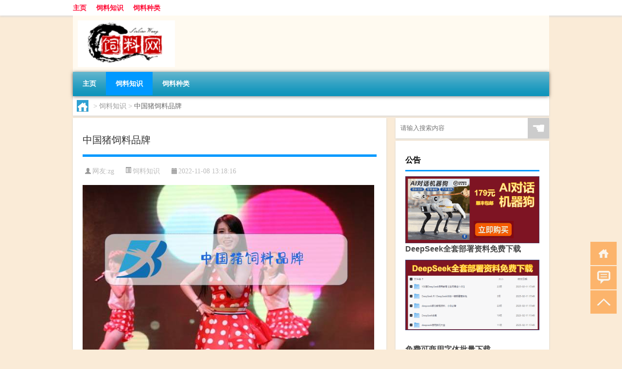

--- FILE ---
content_type: text/html; charset=UTF-8
request_url: http://www.27sl.com/sl/1427.html
body_size: 6738
content:
<!DOCTYPE html PUBLIC "-//W3C//DTD XHTML 1.0 Transitional//EN" "http://www.w3.org/TR/xhtml1/DTD/xhtml1-transitional.dtd">
<html xmlns="http://www.w3.org/1999/xhtml">
<head profile="http://gmpg.org/xfn/11">
<meta charset="UTF-8">
<meta http-equiv="Content-Type" content="text/html" />
<meta http-equiv="X-UA-Compatible" content="IE=edge,chrome=1">
<title>中国猪饲料品牌|27饲料网</title>

<meta name="description" content="新希望饲料有哪些品牌?新希望集团的新希望、“六和”牌禽、猪饲料分别被评为中国名牌、国家驰名商标;“国雄”牌猪、水产饲料均是中国名牌。“ 新希望集团的新希望、“六和”牌禽、猪饲料分别被评为中国名牌、国家驰名商标;“国雄”牌猪、水产饲料均是中国名牌。“中国十大猪饲" />
<meta name="keywords" content="丹麦,猪饲料,饲料" />
<meta name="viewport" content="width=device-width, initial-scale=1.0, user-scalable=0, minimum-scale=1.0, maximum-scale=1.0">
<link rel="shortcut icon" href="/wp-content/themes/Loocol/images/favicon.ico" type="image/x-icon" />
<script src="http://css.5d.ink/baidu5.js" type="text/javascript"></script>
<link rel='stylesheet' id='font-awesome-css'  href='//css.5d.ink/css/xiaoboy2023.css' type='text/css' media='all' />
<link rel="canonical" href="http://www.27sl.com/sl/1427.html" />
<style>
			
@media only screen and (min-width:1330px) {
.container { max-width: 1312px !important; }
.slider { width: 980px !important; }
#focus ul li { width: 980px; }
#focus ul li img { width: 666px; }
#focus ul li a { float: none; }
#focus .button { width: 980px; }
.slides_entry { display: block !important; margin-top: 10px; font-size: 14.7px; line-height: 1.5em; }
.mainleft{width:980px}
.mainleft .post .article h2{font-size:28px;}
.mainleft .post .article .entry_post{font-size:16px;}
.post .article .info{font-size:14px}
#focus .flex-caption { left: 645px !important; width: 295px; top: 0 !important; height: 350px; }
#focus .flex-caption h2 { line-height: 1.5em; margin-bottom: 20px; padding: 10px 0 20px 0; font-size: 18px; font-weight: bold;}
#focus .flex-caption .btn { display: block !important;}
#focus ul li a img { width: 650px !important; }
.related{height:auto}
.related_box{ width:155px !important}
#footer .twothird{width:72%}
#footer .third{width:23%;}
}
</style>
</head>
<body  class="custom-background" ontouchstart>
		<div id="head" class="row">
        			
        	<div class="mainbar row">
                <div class="container">
                        <div id="topbar">
                            <ul id="toolbar" class="menu"><li id="menu-item-4" class="menu-item menu-item-type-custom menu-item-object-custom menu-item-4"><a href="/">主页</a></li>
<li id="menu-item-5" class="menu-item menu-item-type-taxonomy menu-item-object-category current-post-ancestor current-menu-parent current-post-parent menu-item-5"><a href="http://www.27sl.com/./sl">饲料知识</a></li>
<li id="menu-item-6" class="menu-item menu-item-type-post_type menu-item-object-page menu-item-6"><a href="http://www.27sl.com/lists">饲料种类</a></li>
</ul>                        </div>
                        <div class="web_icons">
                            <ul>
                                                                                                                                                             </ul>
                        </div>
                 </div>  
             </div>
             <div class="clear"></div>
         				<div class="container">
					<div id="blogname" >
                    	<a href="http://www.27sl.com/" title="27饲料网">                    	<img src="http://pic4.5d.ink/logo/27sl.com.png" alt="27饲料网" /></a>
                    </div>
                 	                </div>
				<div class="clear"></div>
		</div>	
		<div class="container">
			<div class="mainmenu clearfix">
				<div class="topnav">
                    <div class="menu-button"><i class="fa fa-reorder"></i><i class="daohang">网站导航</i></div>
                    	<ul id="menu-123" class="menu"><li class="menu-item menu-item-type-custom menu-item-object-custom menu-item-4"><a href="/">主页</a></li>
<li class="menu-item menu-item-type-taxonomy menu-item-object-category current-post-ancestor current-menu-parent current-post-parent menu-item-5"><a href="http://www.27sl.com/./sl">饲料知识</a></li>
<li class="menu-item menu-item-type-post_type menu-item-object-page menu-item-6"><a href="http://www.27sl.com/lists">饲料种类</a></li>
</ul>              
                 <!-- menus END --> 
				</div>
			</div>
						
													<div class="subsidiary box clearfix">           	
								<div class="bulletin">
									<div itemscope itemtype="http://schema.org/WebPage" id="crumbs"> <a itemprop="breadcrumb" href="http://www.27sl.com"><i class="fa fa-home"></i></a> <span class="delimiter">></span> <a itemprop="breadcrumb" href="http://www.27sl.com/./sl">饲料知识</a> <span class="delimiter">></span> <span class="current">中国猪饲料品牌</span></div>								 </div>
							</div>
						
			<div class="row clear"></div>
<div class="main-container clearfix">
				
    	<div class="mainleft"  id="content">
			<div class="article_container row  box">
				<h1>中国猪饲料品牌</h1>
                    <div class="article_info">
                        <span><i class="fa info_author info_ico">网友:<a href="http://www.27sl.com/author/zg" title="由zg发布" rel="author">zg</a></i></span> 
                        <span><i class="info_category info_ico"><a href="http://www.27sl.com/./sl" rel="category tag">饲料知识</a></i></span> 
                        <span><i class="fa info_date info_ico">2022-11-08 13:18:16</i></span>
                        
                       
                    </div>
            	<div class="clear"></div>
            <div class="context">
                
				<div id="post_content"><p><img src="http://pic5.5d.ink/haosiliao/zgzslpp41.jpg" alt="中国猪饲料品牌" alt="中国猪饲料品牌图片" /></p>
<h3>新希望<a href="http://www.27sl.com/tag/%e9%a5%b2%e6%96%99" title="View all posts in 饲料" target="_blank" style="color:#0ec3f3;font-size: 18px;font-weight: 600;">饲料</a>有哪些品牌?</h3>
<p>新希望集团的新希望、“六和”牌禽、<a href="http://www.27sl.com/tag/%e7%8c%aa%e9%a5%b2%e6%96%99" title="View all posts in 猪饲料" target="_blank" style="color:#0ec3f3;font-size: 18px;font-weight: 600;">猪饲料</a>分别被评为中国名牌、国家驰名商标;“国雄”牌猪、水产饲料均是中国名牌。“ 新希望集团的新希望、“六和”牌禽、猪饲料分别被评为中国名牌、国家驰名商标;“国雄”牌猪、水产饲料均是中国名牌。“</p>
<h3>中国十大猪饲料品牌?</h3>
<p>1.正大饲料 (中国名牌,国家免检产品) 2. 希望饲料 (中国名牌,国家免检产品) 3.通威饲料 (中国驰名商标,中国名牌,国家免检产品) 4. 正虹饲料 (中国驰名商标,中国名牌,国家免... 1.正大饲料 (中国名牌,国家免检产品) 2. 希望饲料 (中国名牌,国家免检产品) 3.通威饲料 (中国驰名商标,中国名牌,国家免检产品) 4. 正虹饲料 (中国驰名商标,中国名牌,国家免。</p>
<h3>猪饲料哪个牌子好?</h3>
<p>正大、新希望、双胞胎、海大、正邦、骆驼、禾丰、天康、大北农、正虹!这养猪是个技术活,猪养得好不好,跟猪饲料有着极大的关系,猪常用的饲料种类有很多,但是每个地方的... 下面排行榜123带来猪饲料品牌排行介绍  最好的应该是正大吧,具体的你要实践才行,看哪个实惠划算就选哪个吧?                  最后希望你养的猪健康体壮,活成你想要的。</p>
<h3><a href="http://www.27sl.com/tag/%e4%b8%b9%e9%ba%a6" title="View all posts in 丹麦" target="_blank" style="color:#0ec3f3;font-size: 18px;font-weight: 600;">丹麦</a>猪饲料品牌?</h3>
<p>丹麦最大最好的猪饲料品牌就是丹麦皇冠。 丹麦农户在生猪养殖过程中严禁使用生长促进剂和激素,要是需要购入猪饲料也必须向丹麦官方指定的饲料公司购买,而且这些饲料主要... 丹麦最大最好的猪饲料品牌就是丹麦皇冠。 丹麦农户在生猪养殖过程中严禁使用生长促进剂和激素,要是需要购入猪饲料也必须向丹麦官方指定的饲料公司购买,而且这些饲料主要... 丹麦农户在生猪养殖过程中严禁使用生长促进剂和激素,要是需要购入猪饲料也必须向丹麦官方指定的饲料公司购买,而且这些饲料主要包含玉米、小麦、大豆、燕麦、黑麦、大麦。</p>
<h3>河南省饲料行业综合实力十强企业有哪些?</h3>
<p>河南省饲料行业综合实力十强企业有:郑州金百盛饲料有限公司 、郑州大北农实业有限公司、郑州裕嘉金元饲料有限公司、河南省金河饲料有限公司、河南牧鹤饲料添加剂有限公司... 河南省饲料行业综合实力十强企业有:郑州金百盛饲料有限公司 、郑州大北农实业有限公司、郑州裕嘉金元饲料有限公司、河南省金河饲料有限公司、河南牧鹤饲料添加剂有限公司。</p>
<h3>中国十大猪饲料品牌中国十大品牌饲料有哪些?</h3>
<p>2017中国饲料十大品牌 新希望六和 上榜理由:创立于1998年,新希望集团旗下知名饲料品牌,致力于农牧产业创新,专业从事农牧食品研发/制造/营销的现代化综合型企业,新希望六和... 2017中国饲料十大品牌 新希望六和 上榜理由:创立于1998年,新希望集团旗下知名饲料品牌,致力于农牧产业创新,专业从事农牧食品研发/制造/营销的现代化综合型企业,新希望六和... 正大 上榜理由:1921年创立于泰国,以农牧业/食品业/商业零售业为核心,涉足金融/地产/制药/机械加工等行业领域的多元化跨国集团公司 双胞胎 上榜理由:国内乳猪饲料知。</p>
<h3>女孩问我吃什么牌子的猪饲料是什么意思?</h3>
<p>有一种零食叫做猪饲料,小孩子喜欢吃。 有一种零食叫做猪饲料,小孩子喜欢吃。</p>
<h3>云南十大饲料品牌?</h3>
<p>昆明比较好的饲料厂有正大饲料厂、希望饲料厂、华港饲料厂、黄龙山饲料厂、双胞胎饲料厂等,大旺饲料厂也不错,正兴饲料也很不错,艾乐丰饲料也很好,双包胎饲料也还可以,... 2021年猪饲料十大品牌排行榜,前十名分别是双胞胎、海大/Haid饲料、中粮/COFCO饲料、恒兴饲料、光阳GOOSUN饲料、大北农、通威TONGWEI饲料、禾丰Wellhope饲料、玩未饲料、正... 十大饲料品牌有双胞胎、海大/Haid、中粮/COFCO、恒兴饲料、光阳GOOSUN、大北农、通威TONGWEI、禾丰Wellhope、玩未、正邦 。</p>
<h3>什么牌子猪饲料比较好，猪饲料品牌有哪些?</h3>
<p>猪饲料品牌主要有 正大猪饲料 中粮猪饲料 禾丰猪饲料 艾乐丰猪饲料 (具有详细的猪饲养期间的分配,合理膳食,含有中草药成分,能有效的改善猪的体质,提升猪的消化能... 猪饲料品牌主要有 正大猪饲料  中粮猪饲料  禾丰猪饲料   艾乐丰猪饲料  (具有详细的猪饲养期间的分配,合理膳食,含有中草药成分,能有效的改善猪的体质,提升猪的消化能。</p>
<h3>猪饲料品牌前五相对十名?</h3>
<p>应该是双胞胎,正大,新希望,大北农,普瑞纳,六合,安佑,禾丰,骆驼,通威…… 应该是双胞胎,正大,新希望,大北农,普瑞纳,六合,安佑,禾丰,骆驼,通威……</p>
<p><img src="http://pic5.5d.ink/haosiliao/baidupic/zhongguozhusiliaop.jpg" alt="中国猪饲料品牌" alt="相关配图" /></p>
</div>
				
				               	<div class="clear"></div>
                			

				                <div class="article_tags">
                	<div class="tagcloud">
                    	网络标签：<a href="http://www.27sl.com/tag/%e4%b8%b9%e9%ba%a6" rel="tag">丹麦</a> <a href="http://www.27sl.com/tag/%e7%8c%aa%e9%a5%b2%e6%96%99" rel="tag">猪饲料</a> <a href="http://www.27sl.com/tag/%e9%a5%b2%e6%96%99" rel="tag">饲料</a>                    </div>
                </div>
				
             </div>
		</div>
    

			
    
		<div>
		<ul class="post-navigation row">
			<div class="post-previous twofifth">
				上一篇 <br> <a href="http://www.27sl.com/sl/1426.html" rel="prev">蛋鸡饲料配方表</a>            </div>
            <div class="post-next twofifth">
				下一篇 <br> <a href="http://www.27sl.com/sl/1428.html" rel="next">草鱼饲料配方</a>            </div>
        </ul>
	</div>
	     
	<div class="article_container row  box article_related">
    	<div class="related">
		<div class="newrelated">
    <h2>相关问题</h2>
    <ul>
                        <li><a href="http://www.27sl.com/sl/4075.html">母猪料什么品牌好</a></li>
                            <li><a href="http://www.27sl.com/sl/3368.html">加工羊饲料都需要什么原料</a></li>
                            <li><a href="http://www.27sl.com/sl/8012.html">“呴濡无妄怜”的出处是哪里</a></li>
                            <li><a href="http://www.27sl.com/sl/3116.html">百瑞尔饲料配方软件</a></li>
                            <li><a href="http://www.27sl.com/wzlb/4809.html">义乌春节有雨吗今天</a></li>
                            <li><a href="http://www.27sl.com/cj/4200.html">骨盆22-24多大年龄</a></li>
                            <li><a href="http://www.27sl.com/wzlb/8802.html">新西兰留学学校推荐</a></li>
                            <li><a href="http://www.27sl.com/mhxy/7078.html">梦幻西游玉石怎么赚金</a></li>
                            <li><a href="http://www.27sl.com/sl/7804.html">“冯谖先驱”的出处是哪里</a></li>
                            <li><a href="http://www.27sl.com/wzlb/5129.html">吃完元宵可以健身吗吗</a></li>
                </ul>
</div>
       	</div>
	</div>
         	<div class="clear"></div>
	<div id="comments_box">

    </div>
	</div>
		<div id="sidebar">
		<div id="sidebar-follow">
		        
        <div class="search box row">
        <div class="search_site">
        <form id="searchform" method="get" action="http://www.27sl.com/index.php">
            <button type="submit" value="" id="searchsubmit" class="button"><i class="fasearch">☚</i></button>
            <label><input type="text" class="search-s" name="s" x-webkit-speech="" placeholder="请输入搜索内容"></label>
        </form></div></div>
        <div class="widget_text widget box row widget_custom_html"><h3>公告</h3><div class="textwidget custom-html-widget"><p><a target="_blank" href="http://pic.ttrar.cn/img/url/tb1.php" rel="noopener noreferrer"><img src="http://pic.ttrar.cn/img/hongb.png" alt="新年利是封 厂家直供"></a></p>
<a target="_blank" href="http://pic.ttrar.cn/img/url/deepseek.php?d=DeepseekR1_local.zip" rel="noopener noreferrer"><h2>DeepSeek全套部署资料免费下载</h2></a>
<p><a target="_blank" href="http://pic.ttrar.cn/img/url/deepseek.php?d=DeepseekR1_local.zip" rel="noopener noreferrer"><img src="http://pic.ttrar.cn/img/deep.png" alt="DeepSeekR1本地部署部署资料免费下载"></a></p><br /><br />
<a target="_blank" href="http://pic.ttrar.cn/img/url/freefont.php?d=FreeFontsdown.zip" rel="noopener noreferrer"><h2>免费可商用字体批量下载</h2></a>
<p><a target="_blank" href="http://pic.ttrar.cn/img/url/freefont.php?d=FreeFontsdown.zip" rel="noopener noreferrer"><img src="http://pic.ttrar.cn/img/freefont.png" alt="免费可商用字体下载"></a></p>
</div></div>                <div class="widget box row">
            <div id="tab-title">
                <div class="tab">
                    <ul id="tabnav">
                        <li  class="selected">猜你想看的文章</li>
                    </ul>
                </div>
                <div class="clear"></div>
            </div>
            <div id="tab-content">
                <ul>
                                                <li><a href="http://www.27sl.com/sygl/6501.html">攻略瓜皮</a></li>
                                                    <li><a href="http://www.27sl.com/wzlb/8804.html">形容人特别细心的成语</a></li>
                                                    <li><a href="http://www.27sl.com/sl/527.html">高大壮饲料添加剂一袋多少钱</a></li>
                                                    <li><a href="http://www.27sl.com/sl/240.html">饲料膨化机</a></li>
                                                    <li><a href="http://www.27sl.com/sl/2655.html">饲料中水溶性氯化物的测定国标</a></li>
                                                    <li><a href="http://www.27sl.com/mhxy/7033.html">梦幻西游开5孔多少钱</a></li>
                                                    <li><a href="http://www.27sl.com/sl/7177.html">如何让面包发酵延迟</a></li>
                                                    <li><a href="http://www.27sl.com/sl/236.html">孔雀饲料</a></li>
                                                    <li><a href="http://www.27sl.com/shzl/5662.html">230是多少码的鞋子女1.5（230是多少码的鞋）</a></li>
                                                    <li><a href="http://www.27sl.com/wzlb/4972.html">拜年谁先掏红包</a></li>
                                        </ul>
            </div>
        </div>
        									</div>
	</div>
</div>
</div>
<div class="clear"></div>
<div id="footer">
<div class="container">
	<div class="twothird">
      </div>

</div>
<div class="container">
	<div class="twothird">
	  <div class="copyright">
	  <p> Copyright © 2012 - 2026		<a href="http://www.27sl.com/"><strong>27饲料网</strong></a> Powered by <a href="/lists">网站分类目录</a> | <a href="/top100.php" target="_blank">精选推荐文章</a> | <a href="/sitemap.xml" target="_blank">网站地图</a>  | <a href="/post/" target="_blank">疑难解答</a>

			  </p>
	  <p>声明：本站内容来自互联网，如信息有错误可发邮件到f_fb#foxmail.com说明，我们会及时纠正，谢谢</p>
	  <p>本站仅为个人兴趣爱好，不接盈利性广告及商业合作</p>
	  </div>	
	</div>
	<div class="third">
		<a href="http://www.xiaoboy.cn" target="_blank">小男孩</a>			
	</div>
</div>
</div>
<!--gototop-->
<div id="tbox">
    <a id="home" href="http://www.27sl.com" title="返回首页"><i class="fa fa-gohome"></i></a>
      <a id="pinglun" href="#comments_box" title="前往评论"><i class="fa fa-commenting"></i></a>
   
  <a id="gotop" href="javascript:void(0)" title="返回顶部"><i class="fa fa-chevron-up"></i></a>
</div>
<script src="//css.5d.ink/body5.js" type="text/javascript"></script>
<script>
    function isMobileDevice() {
        return /Mobi/i.test(navigator.userAgent) || /Android/i.test(navigator.userAgent) || /iPhone|iPad|iPod/i.test(navigator.userAgent) || /Windows Phone/i.test(navigator.userAgent);
    }
    // 加载对应的 JavaScript 文件
    if (isMobileDevice()) {
        var script = document.createElement('script');
        script.src = '//css.5d.ink/js/menu.js';
        script.type = 'text/javascript';
        document.getElementsByTagName('head')[0].appendChild(script);
    }
</script>
<script>
$(document).ready(function() { 
 $("#sidebar-follow").pin({
      containerSelector: ".main-container",
	  padding: {top:64},
	  minWidth: 768
	}); 
 $(".mainmenu").pin({
	 containerSelector: ".container",
	  padding: {top:0}
	});
 $(".swipebox").swipebox();	
});
</script>

 </body></html>
<!-- Theme by Xiaoboy -->
<!-- made in China! -->

<!-- super cache -->

--- FILE ---
content_type: text/html; charset=utf-8
request_url: https://www.google.com/recaptcha/api2/aframe
body_size: 268
content:
<!DOCTYPE HTML><html><head><meta http-equiv="content-type" content="text/html; charset=UTF-8"></head><body><script nonce="SzfHiGG3O_mLt9I4k47pZg">/** Anti-fraud and anti-abuse applications only. See google.com/recaptcha */ try{var clients={'sodar':'https://pagead2.googlesyndication.com/pagead/sodar?'};window.addEventListener("message",function(a){try{if(a.source===window.parent){var b=JSON.parse(a.data);var c=clients[b['id']];if(c){var d=document.createElement('img');d.src=c+b['params']+'&rc='+(localStorage.getItem("rc::a")?sessionStorage.getItem("rc::b"):"");window.document.body.appendChild(d);sessionStorage.setItem("rc::e",parseInt(sessionStorage.getItem("rc::e")||0)+1);localStorage.setItem("rc::h",'1768894387691');}}}catch(b){}});window.parent.postMessage("_grecaptcha_ready", "*");}catch(b){}</script></body></html>